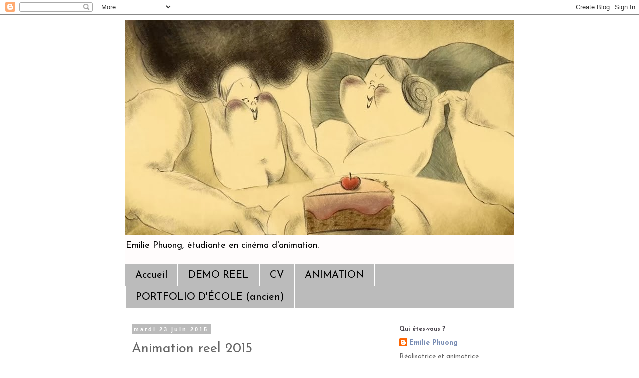

--- FILE ---
content_type: text/html; charset=UTF-8
request_url: http://emiliephuong.blogspot.com/2015/06/animation-reel-2015.html
body_size: 10640
content:
<!DOCTYPE html>
<html class='v2' dir='ltr' lang='fr'>
<head>
<link href='https://www.blogger.com/static/v1/widgets/335934321-css_bundle_v2.css' rel='stylesheet' type='text/css'/>
<meta content='width=1100' name='viewport'/>
<meta content='text/html; charset=UTF-8' http-equiv='Content-Type'/>
<meta content='blogger' name='generator'/>
<link href='http://emiliephuong.blogspot.com/favicon.ico' rel='icon' type='image/x-icon'/>
<link href='http://emiliephuong.blogspot.com/2015/06/animation-reel-2015.html' rel='canonical'/>
<link rel="alternate" type="application/atom+xml" title="Emilie Phuong - Atom" href="http://emiliephuong.blogspot.com/feeds/posts/default" />
<link rel="alternate" type="application/rss+xml" title="Emilie Phuong - RSS" href="http://emiliephuong.blogspot.com/feeds/posts/default?alt=rss" />
<link rel="service.post" type="application/atom+xml" title="Emilie Phuong - Atom" href="https://www.blogger.com/feeds/2876372813420929097/posts/default" />

<link rel="alternate" type="application/atom+xml" title="Emilie Phuong - Atom" href="http://emiliephuong.blogspot.com/feeds/8575367166990389280/comments/default" />
<!--Can't find substitution for tag [blog.ieCssRetrofitLinks]-->
<meta content='http://emiliephuong.blogspot.com/2015/06/animation-reel-2015.html' property='og:url'/>
<meta content='Animation reel 2015' property='og:title'/>
<meta content='Nouvelle bande démo ! : ) Il y a dedans des extraits de mes anims sur le film de fin d&#39;études  à Gobelins, des exercices 3D (youhou) et des ...' property='og:description'/>
<title>Emilie Phuong: Animation reel 2015</title>
<style type='text/css'>@font-face{font-family:'Cambria';font-style:normal;font-weight:400;font-display:swap;src:url(//fonts.gstatic.com/l/font?kit=GFDqWAB9jnWLT-HIK7ILrphaOAw&skey=d4699178559bc4b0&v=v18)format('woff2');unicode-range:U+0000-00FF,U+0131,U+0152-0153,U+02BB-02BC,U+02C6,U+02DA,U+02DC,U+0304,U+0308,U+0329,U+2000-206F,U+20AC,U+2122,U+2191,U+2193,U+2212,U+2215,U+FEFF,U+FFFD;}@font-face{font-family:'Josefin Sans';font-style:normal;font-weight:400;font-display:swap;src:url(//fonts.gstatic.com/s/josefinsans/v34/Qw3aZQNVED7rKGKxtqIqX5EUAnx4Vn8siqM7.woff2)format('woff2');unicode-range:U+0102-0103,U+0110-0111,U+0128-0129,U+0168-0169,U+01A0-01A1,U+01AF-01B0,U+0300-0301,U+0303-0304,U+0308-0309,U+0323,U+0329,U+1EA0-1EF9,U+20AB;}@font-face{font-family:'Josefin Sans';font-style:normal;font-weight:400;font-display:swap;src:url(//fonts.gstatic.com/s/josefinsans/v34/Qw3aZQNVED7rKGKxtqIqX5EUA3x4Vn8siqM7.woff2)format('woff2');unicode-range:U+0100-02BA,U+02BD-02C5,U+02C7-02CC,U+02CE-02D7,U+02DD-02FF,U+0304,U+0308,U+0329,U+1D00-1DBF,U+1E00-1E9F,U+1EF2-1EFF,U+2020,U+20A0-20AB,U+20AD-20C0,U+2113,U+2C60-2C7F,U+A720-A7FF;}@font-face{font-family:'Josefin Sans';font-style:normal;font-weight:400;font-display:swap;src:url(//fonts.gstatic.com/s/josefinsans/v34/Qw3aZQNVED7rKGKxtqIqX5EUDXx4Vn8sig.woff2)format('woff2');unicode-range:U+0000-00FF,U+0131,U+0152-0153,U+02BB-02BC,U+02C6,U+02DA,U+02DC,U+0304,U+0308,U+0329,U+2000-206F,U+20AC,U+2122,U+2191,U+2193,U+2212,U+2215,U+FEFF,U+FFFD;}@font-face{font-family:'Josefin Sans';font-style:normal;font-weight:700;font-display:swap;src:url(//fonts.gstatic.com/s/josefinsans/v34/Qw3aZQNVED7rKGKxtqIqX5EUAnx4Vn8siqM7.woff2)format('woff2');unicode-range:U+0102-0103,U+0110-0111,U+0128-0129,U+0168-0169,U+01A0-01A1,U+01AF-01B0,U+0300-0301,U+0303-0304,U+0308-0309,U+0323,U+0329,U+1EA0-1EF9,U+20AB;}@font-face{font-family:'Josefin Sans';font-style:normal;font-weight:700;font-display:swap;src:url(//fonts.gstatic.com/s/josefinsans/v34/Qw3aZQNVED7rKGKxtqIqX5EUA3x4Vn8siqM7.woff2)format('woff2');unicode-range:U+0100-02BA,U+02BD-02C5,U+02C7-02CC,U+02CE-02D7,U+02DD-02FF,U+0304,U+0308,U+0329,U+1D00-1DBF,U+1E00-1E9F,U+1EF2-1EFF,U+2020,U+20A0-20AB,U+20AD-20C0,U+2113,U+2C60-2C7F,U+A720-A7FF;}@font-face{font-family:'Josefin Sans';font-style:normal;font-weight:700;font-display:swap;src:url(//fonts.gstatic.com/s/josefinsans/v34/Qw3aZQNVED7rKGKxtqIqX5EUDXx4Vn8sig.woff2)format('woff2');unicode-range:U+0000-00FF,U+0131,U+0152-0153,U+02BB-02BC,U+02C6,U+02DA,U+02DC,U+0304,U+0308,U+0329,U+2000-206F,U+20AC,U+2122,U+2191,U+2193,U+2212,U+2215,U+FEFF,U+FFFD;}</style>
<style id='page-skin-1' type='text/css'><!--
/*
-----------------------------------------------
Blogger Template Style
Name:     Simple
Designer: Blogger
URL:      www.blogger.com
----------------------------------------------- */
/* Content
----------------------------------------------- */
body {
font: normal normal 14px Josefin Sans;
color: #666666;
background: #ffffff none repeat scroll top left;
padding: 0 0 0 0;
}
html body .region-inner {
min-width: 0;
max-width: 100%;
width: auto;
}
h2 {
font-size: 22px;
}
a:link {
text-decoration:none;
color: #798db4;
}
a:visited {
text-decoration:none;
color: #ce7e4d;
}
a:hover {
text-decoration:underline;
color: #ff8832;
}
.body-fauxcolumn-outer .fauxcolumn-inner {
background: transparent none repeat scroll top left;
_background-image: none;
}
.body-fauxcolumn-outer .cap-top {
position: absolute;
z-index: 1;
height: 400px;
width: 100%;
}
.body-fauxcolumn-outer .cap-top .cap-left {
width: 100%;
background: transparent none repeat-x scroll top left;
_background-image: none;
}
.content-outer {
-moz-box-shadow: 0 0 0 rgba(0, 0, 0, .15);
-webkit-box-shadow: 0 0 0 rgba(0, 0, 0, .15);
-goog-ms-box-shadow: 0 0 0 #333333;
box-shadow: 0 0 0 rgba(0, 0, 0, .15);
margin-bottom: 1px;
}
.content-inner {
padding: 10px 40px;
}
.content-inner {
background-color: #ffffff;
}
/* Header
----------------------------------------------- */
.header-outer {
background: #fffcfc none repeat-x scroll 0 -400px;
_background-image: none;
}
.Header h1 {
font: normal normal 40px Cambria;
color: #000000;
text-shadow: 0 0 0 rgba(0, 0, 0, .2);
}
.Header h1 a {
color: #000000;
}
.Header .description {
font-size: 18px;
color: #000000;
}
.header-inner .Header .titlewrapper {
padding: 22px 0;
}
.header-inner .Header .descriptionwrapper {
padding: 0 0;
}
/* Tabs
----------------------------------------------- */
.tabs-inner .section:first-child {
border-top: 0 solid #ffffff;
}
.tabs-inner .section:first-child ul {
margin-top: -1px;
border-top: 1px solid #ffffff;
border-left: 1px solid #ffffff;
border-right: 1px solid #ffffff;
}
.tabs-inner .widget ul {
background: #bbbbbb none repeat-x scroll 0 -800px;
_background-image: none;
border-bottom: 1px solid #ffffff;
margin-top: 0;
margin-left: -30px;
margin-right: -30px;
}
.tabs-inner .widget li a {
display: inline-block;
padding: .6em 1em;
font: normal normal 20px Josefin Sans;
color: #000000;
border-left: 1px solid #ffffff;
border-right: 1px solid #ffffff;
}
.tabs-inner .widget li:first-child a {
border-left: none;
}
.tabs-inner .widget li.selected a, .tabs-inner .widget li a:hover {
color: #d6cac6;
background-color: #000000;
text-decoration: none;
}
/* Columns
----------------------------------------------- */
.main-outer {
border-top: 0 solid #ffffff;
}
.fauxcolumn-left-outer .fauxcolumn-inner {
border-right: 1px solid #ffffff;
}
.fauxcolumn-right-outer .fauxcolumn-inner {
border-left: 1px solid #ffffff;
}
/* Headings
----------------------------------------------- */
div.widget > h2,
div.widget h2.title {
margin: 0 0 1em 0;
font: normal bold 12px Josefin Sans;
color: #47414a;
}
/* Widgets
----------------------------------------------- */
.widget .zippy {
color: #999999;
text-shadow: 2px 2px 1px rgba(0, 0, 0, .1);
}
.widget .popular-posts ul {
list-style: none;
}
/* Posts
----------------------------------------------- */
h2.date-header {
font: normal bold 11px Arial, Tahoma, Helvetica, FreeSans, sans-serif;
}
.date-header span {
background-color: #bbbbbb;
color: #ffffff;
padding: 0.4em;
letter-spacing: 3px;
margin: inherit;
}
.main-inner {
padding-top: 35px;
padding-bottom: 65px;
}
.main-inner .column-center-inner {
padding: 0 0;
}
.main-inner .column-center-inner .section {
margin: 0 1em;
}
.post {
margin: 0 0 45px 0;
}
h3.post-title, .comments h4 {
font: normal normal 27px Josefin Sans;
margin: .75em 0 0;
}
.post-body {
font-size: 110%;
line-height: 1.4;
position: relative;
}
.post-body img, .post-body .tr-caption-container, .Profile img, .Image img,
.BlogList .item-thumbnail img {
padding: 2px;
background: #ffffff;
border: 1px solid #ffffff;
-moz-box-shadow: 1px 1px 5px rgba(0, 0, 0, .1);
-webkit-box-shadow: 1px 1px 5px rgba(0, 0, 0, .1);
box-shadow: 1px 1px 5px rgba(0, 0, 0, .1);
}
.post-body img, .post-body .tr-caption-container {
padding: 5px;
}
.post-body .tr-caption-container {
color: #666666;
}
.post-body .tr-caption-container img {
padding: 0;
background: transparent;
border: none;
-moz-box-shadow: 0 0 0 rgba(0, 0, 0, .1);
-webkit-box-shadow: 0 0 0 rgba(0, 0, 0, .1);
box-shadow: 0 0 0 rgba(0, 0, 0, .1);
}
.post-header {
margin: 0 0 1.5em;
line-height: 1.6;
font-size: 90%;
}
.post-footer {
margin: 20px -2px 0;
padding: 5px 10px;
color: #666666;
background-color: #eeeeee;
border-bottom: 1px solid #ffffff;
line-height: 1.6;
font-size: 90%;
}
#comments .comment-author {
padding-top: 1.5em;
border-top: 1px solid #ffffff;
background-position: 0 1.5em;
}
#comments .comment-author:first-child {
padding-top: 0;
border-top: none;
}
.avatar-image-container {
margin: .2em 0 0;
}
#comments .avatar-image-container img {
border: 1px solid #ffffff;
}
/* Comments
----------------------------------------------- */
.comments .comments-content .icon.blog-author {
background-repeat: no-repeat;
background-image: url([data-uri]);
}
.comments .comments-content .loadmore a {
border-top: 1px solid #999999;
border-bottom: 1px solid #999999;
}
.comments .comment-thread.inline-thread {
background-color: #eeeeee;
}
.comments .continue {
border-top: 2px solid #999999;
}
/* Accents
---------------------------------------------- */
.section-columns td.columns-cell {
border-left: 1px solid #ffffff;
}
.blog-pager {
background: transparent url(//www.blogblog.com/1kt/simple/paging_dot.png) repeat-x scroll top center;
}
.blog-pager-older-link, .home-link,
.blog-pager-newer-link {
background-color: #ffffff;
padding: 5px;
}
.footer-outer {
border-top: 1px dashed #bbbbbb;
}
/* Mobile
----------------------------------------------- */
body.mobile  {
background-size: auto;
}
.mobile .body-fauxcolumn-outer {
background: transparent none repeat scroll top left;
}
.mobile .body-fauxcolumn-outer .cap-top {
background-size: 100% auto;
}
.mobile .content-outer {
-webkit-box-shadow: 0 0 3px rgba(0, 0, 0, .15);
box-shadow: 0 0 3px rgba(0, 0, 0, .15);
}
.mobile .tabs-inner .widget ul {
margin-left: 0;
margin-right: 0;
}
.mobile .post {
margin: 0;
}
.mobile .main-inner .column-center-inner .section {
margin: 0;
}
.mobile .date-header span {
padding: 0.1em 10px;
margin: 0 -10px;
}
.mobile h3.post-title {
margin: 0;
}
.mobile .blog-pager {
background: transparent none no-repeat scroll top center;
}
.mobile .footer-outer {
border-top: none;
}
.mobile .main-inner, .mobile .footer-inner {
background-color: #ffffff;
}
.mobile-index-contents {
color: #666666;
}
.mobile-link-button {
background-color: #798db4;
}
.mobile-link-button a:link, .mobile-link-button a:visited {
color: #ffffff;
}
.mobile .tabs-inner .section:first-child {
border-top: none;
}
.mobile .tabs-inner .PageList .widget-content {
background-color: #000000;
color: #d6cac6;
border-top: 1px solid #ffffff;
border-bottom: 1px solid #ffffff;
}
.mobile .tabs-inner .PageList .widget-content .pagelist-arrow {
border-left: 1px solid #ffffff;
}

--></style>
<style id='template-skin-1' type='text/css'><!--
body {
min-width: 860px;
}
.content-outer, .content-fauxcolumn-outer, .region-inner {
min-width: 860px;
max-width: 860px;
_width: 860px;
}
.main-inner .columns {
padding-left: 0;
padding-right: 260px;
}
.main-inner .fauxcolumn-center-outer {
left: 0;
right: 260px;
/* IE6 does not respect left and right together */
_width: expression(this.parentNode.offsetWidth -
parseInt("0") -
parseInt("260px") + 'px');
}
.main-inner .fauxcolumn-left-outer {
width: 0;
}
.main-inner .fauxcolumn-right-outer {
width: 260px;
}
.main-inner .column-left-outer {
width: 0;
right: 100%;
margin-left: -0;
}
.main-inner .column-right-outer {
width: 260px;
margin-right: -260px;
}
#layout {
min-width: 0;
}
#layout .content-outer {
min-width: 0;
width: 800px;
}
#layout .region-inner {
min-width: 0;
width: auto;
}
body#layout div.add_widget {
padding: 8px;
}
body#layout div.add_widget a {
margin-left: 32px;
}
--></style>
<link href='https://www.blogger.com/dyn-css/authorization.css?targetBlogID=2876372813420929097&amp;zx=6c667e53-a6f0-4348-80d5-1c9a63dd1e28' media='none' onload='if(media!=&#39;all&#39;)media=&#39;all&#39;' rel='stylesheet'/><noscript><link href='https://www.blogger.com/dyn-css/authorization.css?targetBlogID=2876372813420929097&amp;zx=6c667e53-a6f0-4348-80d5-1c9a63dd1e28' rel='stylesheet'/></noscript>
<meta name='google-adsense-platform-account' content='ca-host-pub-1556223355139109'/>
<meta name='google-adsense-platform-domain' content='blogspot.com'/>

</head>
<body class='loading variant-simplysimple'>
<div class='navbar section' id='navbar' name='Navbar'><div class='widget Navbar' data-version='1' id='Navbar1'><script type="text/javascript">
    function setAttributeOnload(object, attribute, val) {
      if(window.addEventListener) {
        window.addEventListener('load',
          function(){ object[attribute] = val; }, false);
      } else {
        window.attachEvent('onload', function(){ object[attribute] = val; });
      }
    }
  </script>
<div id="navbar-iframe-container"></div>
<script type="text/javascript" src="https://apis.google.com/js/platform.js"></script>
<script type="text/javascript">
      gapi.load("gapi.iframes:gapi.iframes.style.bubble", function() {
        if (gapi.iframes && gapi.iframes.getContext) {
          gapi.iframes.getContext().openChild({
              url: 'https://www.blogger.com/navbar/2876372813420929097?po\x3d8575367166990389280\x26origin\x3dhttp://emiliephuong.blogspot.com',
              where: document.getElementById("navbar-iframe-container"),
              id: "navbar-iframe"
          });
        }
      });
    </script><script type="text/javascript">
(function() {
var script = document.createElement('script');
script.type = 'text/javascript';
script.src = '//pagead2.googlesyndication.com/pagead/js/google_top_exp.js';
var head = document.getElementsByTagName('head')[0];
if (head) {
head.appendChild(script);
}})();
</script>
</div></div>
<div class='body-fauxcolumns'>
<div class='fauxcolumn-outer body-fauxcolumn-outer'>
<div class='cap-top'>
<div class='cap-left'></div>
<div class='cap-right'></div>
</div>
<div class='fauxborder-left'>
<div class='fauxborder-right'></div>
<div class='fauxcolumn-inner'>
</div>
</div>
<div class='cap-bottom'>
<div class='cap-left'></div>
<div class='cap-right'></div>
</div>
</div>
</div>
<div class='content'>
<div class='content-fauxcolumns'>
<div class='fauxcolumn-outer content-fauxcolumn-outer'>
<div class='cap-top'>
<div class='cap-left'></div>
<div class='cap-right'></div>
</div>
<div class='fauxborder-left'>
<div class='fauxborder-right'></div>
<div class='fauxcolumn-inner'>
</div>
</div>
<div class='cap-bottom'>
<div class='cap-left'></div>
<div class='cap-right'></div>
</div>
</div>
</div>
<div class='content-outer'>
<div class='content-cap-top cap-top'>
<div class='cap-left'></div>
<div class='cap-right'></div>
</div>
<div class='fauxborder-left content-fauxborder-left'>
<div class='fauxborder-right content-fauxborder-right'></div>
<div class='content-inner'>
<header>
<div class='header-outer'>
<div class='header-cap-top cap-top'>
<div class='cap-left'></div>
<div class='cap-right'></div>
</div>
<div class='fauxborder-left header-fauxborder-left'>
<div class='fauxborder-right header-fauxborder-right'></div>
<div class='region-inner header-inner'>
<div class='header section' id='header' name='En-tête'><div class='widget Header' data-version='1' id='Header1'>
<div id='header-inner'>
<a href='http://emiliephuong.blogspot.com/' style='display: block'>
<img alt='Emilie Phuong' height='431px; ' id='Header1_headerimg' src='https://blogger.googleusercontent.com/img/b/R29vZ2xl/AVvXsEhwZKhpNvxvmJJg_rkOSrReCvOHi05mgJhhr3OSW1pPZg0bsXt_nvZXpTVj7l9nCIc6MF2p7H3Q2Lo_6cniBPOUzgQbtXJQMgvbKRlyJGGpdPqTtcf8-ZfD4IxXT8BVZ8h6Jao1XdiGYtbe/s1600/banniere.jpg' style='display: block' width='800px; '/>
</a>
<div class='descriptionwrapper'>
<p class='description'><span>Emilie Phuong, étudiante en cinéma d'animation.</span></p>
</div>
</div>
</div></div>
</div>
</div>
<div class='header-cap-bottom cap-bottom'>
<div class='cap-left'></div>
<div class='cap-right'></div>
</div>
</div>
</header>
<div class='tabs-outer'>
<div class='tabs-cap-top cap-top'>
<div class='cap-left'></div>
<div class='cap-right'></div>
</div>
<div class='fauxborder-left tabs-fauxborder-left'>
<div class='fauxborder-right tabs-fauxborder-right'></div>
<div class='region-inner tabs-inner'>
<div class='tabs section' id='crosscol' name='Toutes les colonnes'><div class='widget PageList' data-version='1' id='PageList1'>
<h2>Pages</h2>
<div class='widget-content'>
<ul>
<li>
<a href='http://emiliephuong.blogspot.com/'>Accueil</a>
</li>
<li>
<a href='http://emiliephuong.blogspot.com/p/demoreel-2012_03.html'>DEMO REEL</a>
</li>
<li>
<a href='http://emiliephuong.blogspot.com/p/animation.html'>CV</a>
</li>
<li>
<a href='http://emiliephuong.blogspot.com/p/animation_02.html'>ANIMATION</a>
</li>
<li>
<a href='http://emiliephuong.blogspot.com/p/portfolio-2012.html'>PORTFOLIO D'ÉCOLE (ancien)</a>
</li>
</ul>
<div class='clear'></div>
</div>
</div></div>
<div class='tabs no-items section' id='crosscol-overflow' name='Cross-Column 2'></div>
</div>
</div>
<div class='tabs-cap-bottom cap-bottom'>
<div class='cap-left'></div>
<div class='cap-right'></div>
</div>
</div>
<div class='main-outer'>
<div class='main-cap-top cap-top'>
<div class='cap-left'></div>
<div class='cap-right'></div>
</div>
<div class='fauxborder-left main-fauxborder-left'>
<div class='fauxborder-right main-fauxborder-right'></div>
<div class='region-inner main-inner'>
<div class='columns fauxcolumns'>
<div class='fauxcolumn-outer fauxcolumn-center-outer'>
<div class='cap-top'>
<div class='cap-left'></div>
<div class='cap-right'></div>
</div>
<div class='fauxborder-left'>
<div class='fauxborder-right'></div>
<div class='fauxcolumn-inner'>
</div>
</div>
<div class='cap-bottom'>
<div class='cap-left'></div>
<div class='cap-right'></div>
</div>
</div>
<div class='fauxcolumn-outer fauxcolumn-left-outer'>
<div class='cap-top'>
<div class='cap-left'></div>
<div class='cap-right'></div>
</div>
<div class='fauxborder-left'>
<div class='fauxborder-right'></div>
<div class='fauxcolumn-inner'>
</div>
</div>
<div class='cap-bottom'>
<div class='cap-left'></div>
<div class='cap-right'></div>
</div>
</div>
<div class='fauxcolumn-outer fauxcolumn-right-outer'>
<div class='cap-top'>
<div class='cap-left'></div>
<div class='cap-right'></div>
</div>
<div class='fauxborder-left'>
<div class='fauxborder-right'></div>
<div class='fauxcolumn-inner'>
</div>
</div>
<div class='cap-bottom'>
<div class='cap-left'></div>
<div class='cap-right'></div>
</div>
</div>
<!-- corrects IE6 width calculation -->
<div class='columns-inner'>
<div class='column-center-outer'>
<div class='column-center-inner'>
<div class='main section' id='main' name='Principal'><div class='widget Blog' data-version='1' id='Blog1'>
<div class='blog-posts hfeed'>

          <div class="date-outer">
        
<h2 class='date-header'><span>mardi 23 juin 2015</span></h2>

          <div class="date-posts">
        
<div class='post-outer'>
<div class='post hentry uncustomized-post-template' itemprop='blogPost' itemscope='itemscope' itemtype='http://schema.org/BlogPosting'>
<meta content='2876372813420929097' itemprop='blogId'/>
<meta content='8575367166990389280' itemprop='postId'/>
<a name='8575367166990389280'></a>
<h3 class='post-title entry-title' itemprop='name'>
Animation reel 2015
</h3>
<div class='post-header'>
<div class='post-header-line-1'></div>
</div>
<div class='post-body entry-content' id='post-body-8575367166990389280' itemprop='description articleBody'>
<b>Nouvelle bande démo</b>! : ) Il y a dedans des extraits de mes anims sur le film de fin d'études &nbsp;à Gobelins, des exercices 3D (youhou) et des extraits de mon film de l'EMCA.<br />
<br />
<i><span style="font-size: x-small;"><b>New animation reel</b>! : ) There are extracts from my graduation film at Gobelins, some 3D exercices ans extracts from my graduation film at EMCA.</span></i><br />
<br />
<iframe allowfullscreen="" frameborder="0" height="281" mozallowfullscreen="" src="https://player.vimeo.com/video/130571655" webkitallowfullscreen="" width="500"></iframe> <br />
<br />
<div style='clear: both;'></div>
</div>
<div class='post-footer'>
<div class='post-footer-line post-footer-line-1'>
<span class='post-author vcard'>
Publié par
<span class='fn' itemprop='author' itemscope='itemscope' itemtype='http://schema.org/Person'>
<meta content='https://www.blogger.com/profile/05154569838138166273' itemprop='url'/>
<a class='g-profile' href='https://www.blogger.com/profile/05154569838138166273' rel='author' title='author profile'>
<span itemprop='name'>Emilie Phuong</span>
</a>
</span>
</span>
<span class='post-timestamp'>
</span>
<span class='post-comment-link'>
</span>
<span class='post-icons'>
<span class='item-control blog-admin pid-518621030'>
<a href='https://www.blogger.com/post-edit.g?blogID=2876372813420929097&postID=8575367166990389280&from=pencil' title='Modifier l&#39;article'>
<img alt='' class='icon-action' height='18' src='https://resources.blogblog.com/img/icon18_edit_allbkg.gif' width='18'/>
</a>
</span>
</span>
<div class='post-share-buttons goog-inline-block'>
<a class='goog-inline-block share-button sb-email' href='https://www.blogger.com/share-post.g?blogID=2876372813420929097&postID=8575367166990389280&target=email' target='_blank' title='Envoyer par e-mail'><span class='share-button-link-text'>Envoyer par e-mail</span></a><a class='goog-inline-block share-button sb-blog' href='https://www.blogger.com/share-post.g?blogID=2876372813420929097&postID=8575367166990389280&target=blog' onclick='window.open(this.href, "_blank", "height=270,width=475"); return false;' target='_blank' title='BlogThis!'><span class='share-button-link-text'>BlogThis!</span></a><a class='goog-inline-block share-button sb-twitter' href='https://www.blogger.com/share-post.g?blogID=2876372813420929097&postID=8575367166990389280&target=twitter' target='_blank' title='Partager sur X'><span class='share-button-link-text'>Partager sur X</span></a><a class='goog-inline-block share-button sb-facebook' href='https://www.blogger.com/share-post.g?blogID=2876372813420929097&postID=8575367166990389280&target=facebook' onclick='window.open(this.href, "_blank", "height=430,width=640"); return false;' target='_blank' title='Partager sur Facebook'><span class='share-button-link-text'>Partager sur Facebook</span></a><a class='goog-inline-block share-button sb-pinterest' href='https://www.blogger.com/share-post.g?blogID=2876372813420929097&postID=8575367166990389280&target=pinterest' target='_blank' title='Partager sur Pinterest'><span class='share-button-link-text'>Partager sur Pinterest</span></a>
</div>
</div>
<div class='post-footer-line post-footer-line-2'>
<span class='post-labels'>
Libellés :
<a href='http://emiliephuong.blogspot.com/search/label/3D' rel='tag'>3D</a>,
<a href='http://emiliephuong.blogspot.com/search/label/Animation' rel='tag'>Animation</a>,
<a href='http://emiliephuong.blogspot.com/search/label/demo%20reel' rel='tag'>demo reel</a>,
<a href='http://emiliephuong.blogspot.com/search/label/Gobelins' rel='tag'>Gobelins</a>
</span>
</div>
<div class='post-footer-line post-footer-line-3'>
<span class='post-location'>
</span>
</div>
</div>
</div>
<div class='comments' id='comments'>
<a name='comments'></a>
<h4>Aucun commentaire:</h4>
<div id='Blog1_comments-block-wrapper'>
<dl class='avatar-comment-indent' id='comments-block'>
</dl>
</div>
<p class='comment-footer'>
<div class='comment-form'>
<a name='comment-form'></a>
<h4 id='comment-post-message'>Enregistrer un commentaire</h4>
<p>
</p>
<a href='https://www.blogger.com/comment/frame/2876372813420929097?po=8575367166990389280&hl=fr&saa=85391&origin=http://emiliephuong.blogspot.com' id='comment-editor-src'></a>
<iframe allowtransparency='true' class='blogger-iframe-colorize blogger-comment-from-post' frameborder='0' height='410px' id='comment-editor' name='comment-editor' src='' width='100%'></iframe>
<script src='https://www.blogger.com/static/v1/jsbin/2830521187-comment_from_post_iframe.js' type='text/javascript'></script>
<script type='text/javascript'>
      BLOG_CMT_createIframe('https://www.blogger.com/rpc_relay.html');
    </script>
</div>
</p>
</div>
</div>

        </div></div>
      
</div>
<div class='blog-pager' id='blog-pager'>
<span id='blog-pager-newer-link'>
<a class='blog-pager-newer-link' href='http://emiliephuong.blogspot.com/2015/10/le-dernier-jour-dun-condamne-gobelins.html' id='Blog1_blog-pager-newer-link' title='Article plus récent'>Article plus récent</a>
</span>
<span id='blog-pager-older-link'>
<a class='blog-pager-older-link' href='http://emiliephuong.blogspot.com/2014/10/monsieur-tout-le-monde-clip-pour-george.html' id='Blog1_blog-pager-older-link' title='Article plus ancien'>Article plus ancien</a>
</span>
<a class='home-link' href='http://emiliephuong.blogspot.com/'>Accueil</a>
</div>
<div class='clear'></div>
<div class='post-feeds'>
<div class='feed-links'>
Inscription à :
<a class='feed-link' href='http://emiliephuong.blogspot.com/feeds/8575367166990389280/comments/default' target='_blank' type='application/atom+xml'>Publier les commentaires (Atom)</a>
</div>
</div>
</div></div>
</div>
</div>
<div class='column-left-outer'>
<div class='column-left-inner'>
<aside>
</aside>
</div>
</div>
<div class='column-right-outer'>
<div class='column-right-inner'>
<aside>
<div class='sidebar section' id='sidebar-right-1'><div class='widget Profile' data-version='1' id='Profile1'>
<h2>Qui êtes-vous ?</h2>
<div class='widget-content'>
<dl class='profile-datablock'>
<dt class='profile-data'>
<a class='profile-name-link g-profile' href='https://www.blogger.com/profile/05154569838138166273' rel='author' style='background-image: url(//www.blogger.com/img/logo-16.png);'>
Emilie Phuong
</a>
</dt>
<dd class='profile-textblock'>Réalisatrice et animatrice. Diplômée de GOBELINS, de l'EMCA et du DMA Sainte-Geneviève.</dd>
</dl>
<a class='profile-link' href='https://www.blogger.com/profile/05154569838138166273' rel='author'>Afficher mon profil complet</a>
<div class='clear'></div>
</div>
</div><div class='widget LinkList' data-version='1' id='LinkList2'>
<h2>EMCA</h2>
<div class='widget-content'>
<ul>
<li><a href='http://adampeerb.tumblr.com'>Adam Plea</a></li>
<li><a href='http://sachapan.blogspot.fr/'>Alexandre Rimbault</a></li>
<li><a href='http://alicetiroille.blogspot.com/‎'>Alice Tiroille</a></li>
<li><a href='http://mistermooh.blogspot.fr/'>Armin Assadipour</a></li>
<li><a href='http://bernardbui.blogspot.fr/'>Bernard Bui</a></li>
<li><a href='http://heylittlerocket.blogspot.fr/'>Caroline Lefèvre</a></li>
<li><a href='http://clelianguyen.blogspot.fr/'>Clélia Nguyen</a></li>
<li><a href='http://davsbook.blogspot.fr/'>David Maingault</a></li>
<li><a href='http://delphinemukam.com'>Delphine Mukam</a></li>
<li><a href='http://emmanuellantam.blogspot.fr/'>Emmanuel Lantam</a></li>
<li><a href='http://juliettecuisinier.blogspot.fr/'>Juliette Cuisinier</a></li>
<li><a href='http://www.kichi.fr'>Kevin Nguyen Van Phung</a></li>
<li><a href='http://www.handmadeinparis.blogspot.fr'>Laurent Labeyrie</a></li>
<li><a href='http://lanticlockwise.blogspot.fr/'>Lila Peuscet</a></li>
<li><a href='http://jusdorage-portfolio.blogspot.fr'>Léa Bancelin</a></li>
<li><a href='http://lesvraieschosessontenplastique.blogspot.fr/'>Léahn Vivier-Chapas</a></li>
<li><a href='http://smiling-stone.blogspot.fr'>Marie-Anne Dupont</a></li>
<li><a href='http://lemagentaestbleu.canalblog.com'>Mathieu Gérard-Tulane</a></li>
<li><a href='http://dab-out.blogspot.fr/'>Paul Dabout</a></li>
<li><a href='http://suckmyunicorn.blogspot.fr/'>Pierre De Menezes</a></li>
<li><a href='http://qianx.blogspot.fr/'>Qian Xiang</a></li>
<li><a href='http://quentinlebegue.blogspot.fr/'>Quentin Lebègue</a></li>
<li><a href='http://valet-de-picque.blogspot.fr/'>Séléna Picque</a></li>
<li><a href='http://l-yggdrall.deviantart.com'>Théo Gremillet</a></li>
<li><a href='http://vaiana-gauthier.blogspot.fr'>Vaiana Gauthier</a></li>
<li><a href='http://fan-wen.blogspot.fr/'>Wen Fan</a></li>
<li><a href='http://lantredelatortue.blogspot.fr/'>Yvanne Buisset</a></li>
</ul>
<div class='clear'></div>
</div>
</div><div class='widget LinkList' data-version='1' id='LinkList1'>
<h2>DMA</h2>
<div class='widget-content'>
<ul>
<li><a href='http://annelise-nemorin.blogspot.fr/'>Anne-Lise Némorin</a></li>
<li><a href='http://drawthelinetest.blogspot.fr/'>Benjamin Lortic</a></li>
<li><a href='http://clement-doranlo.blogspot.fr/'>Clément Doranlo</a></li>
<li><a href='http://clement-thoby.blogspot.fr/'>Clément Thoby</a></li>
<li><a href='http://cynthiacalvi.blogspot.fr/'>Cynthia Calvi</a></li>
<li><a href='http://lesmauvaissujets.blogspot.fr/'>Etienne Molinier</a></li>
<li><a href='http://flora-molinie.blogspot.fr/'>Flora Molinié</a></li>
<li><a href='http://faispastaguitty.blogspot.fr/'>Guitty Mojabi</a></li>
<li><a href='http://juliettecabalery.blogspot.fr/'>Juliette Cabalery</a></li>
<li><a href='http://jusdraw.blogspot.fr/'>Justine Cunha</a></li>
<li><a href='http://klemenzlisa.blogspot.fr/'>Lisa Klemenz</a></li>
<li><a href='http://cargocollective.com/leafanimation'>Léa Fabreguettes</a></li>
<li><a href='http://morgane-mentec.blogspot.fr/'>Morgane Mentec</a></li>
<li><a href='http://noemi-gruner.blogspot.fr/'>Noémi Gruner</a></li>
<li><a href='http://pascallarramendy.blogspot.fr/'>Pascal Larramendy</a></li>
<li><a href='http://pierre-butet.blogspot.fr/'>Pierre Butet</a></li>
<li><a href='http://pierre-grillere.blogspot.fr/'>Pierre Grillère</a></li>
<li><a href='http://viiiiz.blogspot.fr/'>Virginie Izoulet</a></li>
</ul>
<div class='clear'></div>
</div>
</div><div class='widget Label' data-version='1' id='Label2'>
<h2>Catégories</h2>
<div class='widget-content list-label-widget-content'>
<ul>
<li>
<a dir='ltr' href='http://emiliephuong.blogspot.com/search/label/3D'>3D</a>
<span dir='ltr'>(3)</span>
</li>
<li>
<a dir='ltr' href='http://emiliephuong.blogspot.com/search/label/Animation'>Animation</a>
<span dir='ltr'>(18)</span>
</li>
<li>
<a dir='ltr' href='http://emiliephuong.blogspot.com/search/label/Aplasie'>Aplasie</a>
<span dir='ltr'>(4)</span>
</li>
<li>
<a dir='ltr' href='http://emiliephuong.blogspot.com/search/label/Apollinaire'>Apollinaire</a>
<span dir='ltr'>(2)</span>
</li>
<li>
<a dir='ltr' href='http://emiliephuong.blogspot.com/search/label/CANAL%20J'>CANAL J</a>
<span dir='ltr'>(1)</span>
</li>
<li>
<a dir='ltr' href='http://emiliephuong.blogspot.com/search/label/clip'>clip</a>
<span dir='ltr'>(2)</span>
</li>
<li>
<a dir='ltr' href='http://emiliephuong.blogspot.com/search/label/concours'>concours</a>
<span dir='ltr'>(3)</span>
</li>
<li>
<a dir='ltr' href='http://emiliephuong.blogspot.com/search/label/CREADOC'>CREADOC</a>
<span dir='ltr'>(2)</span>
</li>
<li>
<a dir='ltr' href='http://emiliephuong.blogspot.com/search/label/D%C3%A9cors'>Décors</a>
<span dir='ltr'>(2)</span>
</li>
<li>
<a dir='ltr' href='http://emiliephuong.blogspot.com/search/label/demo%20reel'>demo reel</a>
<span dir='ltr'>(2)</span>
</li>
<li>
<a dir='ltr' href='http://emiliephuong.blogspot.com/search/label/EBEL'>EBEL</a>
<span dir='ltr'>(1)</span>
</li>
<li>
<a dir='ltr' href='http://emiliephuong.blogspot.com/search/label/EMCA'>EMCA</a>
<span dir='ltr'>(2)</span>
</li>
<li>
<a dir='ltr' href='http://emiliephuong.blogspot.com/search/label/film%20de%20fin%20d%27%C3%A9tudes'>film de fin d&#39;études</a>
<span dir='ltr'>(2)</span>
</li>
<li>
<a dir='ltr' href='http://emiliephuong.blogspot.com/search/label/G%C3%A9n%C3%A9rique%20salle%20N%C3%A9mo'>Générique salle Némo</a>
<span dir='ltr'>(1)</span>
</li>
<li>
<a dir='ltr' href='http://emiliephuong.blogspot.com/search/label/George%20Sound'>George Sound</a>
<span dir='ltr'>(1)</span>
</li>
<li>
<a dir='ltr' href='http://emiliephuong.blogspot.com/search/label/Gobelins'>Gobelins</a>
<span dir='ltr'>(4)</span>
</li>
<li>
<a dir='ltr' href='http://emiliephuong.blogspot.com/search/label/homard'>homard</a>
<span dir='ltr'>(1)</span>
</li>
<li>
<a dir='ltr' href='http://emiliephuong.blogspot.com/search/label/illustration'>illustration</a>
<span dir='ltr'>(3)</span>
</li>
<li>
<a dir='ltr' href='http://emiliephuong.blogspot.com/search/label/Jacques%20Demy'>Jacques Demy</a>
<span dir='ltr'>(2)</span>
</li>
<li>
<a dir='ltr' href='http://emiliephuong.blogspot.com/search/label/Obsessions'>Obsessions</a>
<span dir='ltr'>(1)</span>
</li>
<li>
<a dir='ltr' href='http://emiliephuong.blogspot.com/search/label/pub'>pub</a>
<span dir='ltr'>(1)</span>
</li>
<li>
<a dir='ltr' href='http://emiliephuong.blogspot.com/search/label/Recherches'>Recherches</a>
<span dir='ltr'>(2)</span>
</li>
<li>
<a dir='ltr' href='http://emiliephuong.blogspot.com/search/label/storyboard'>storyboard</a>
<span dir='ltr'>(3)</span>
</li>
</ul>
<div class='clear'></div>
</div>
</div></div>
</aside>
</div>
</div>
</div>
<div style='clear: both'></div>
<!-- columns -->
</div>
<!-- main -->
</div>
</div>
<div class='main-cap-bottom cap-bottom'>
<div class='cap-left'></div>
<div class='cap-right'></div>
</div>
</div>
<footer>
<div class='footer-outer'>
<div class='footer-cap-top cap-top'>
<div class='cap-left'></div>
<div class='cap-right'></div>
</div>
<div class='fauxborder-left footer-fauxborder-left'>
<div class='fauxborder-right footer-fauxborder-right'></div>
<div class='region-inner footer-inner'>
<div class='foot no-items section' id='footer-1'></div>
<!-- outside of the include in order to lock Attribution widget -->
<div class='foot section' id='footer-3' name='Pied de page'><div class='widget Attribution' data-version='1' id='Attribution1'>
<div class='widget-content' style='text-align: center;'>
Thème Simple. Fourni par <a href='https://www.blogger.com' target='_blank'>Blogger</a>.
</div>
<div class='clear'></div>
</div></div>
</div>
</div>
<div class='footer-cap-bottom cap-bottom'>
<div class='cap-left'></div>
<div class='cap-right'></div>
</div>
</div>
</footer>
<!-- content -->
</div>
</div>
<div class='content-cap-bottom cap-bottom'>
<div class='cap-left'></div>
<div class='cap-right'></div>
</div>
</div>
</div>
<script type='text/javascript'>
    window.setTimeout(function() {
        document.body.className = document.body.className.replace('loading', '');
      }, 10);
  </script>

<script type="text/javascript" src="https://www.blogger.com/static/v1/widgets/3845888474-widgets.js"></script>
<script type='text/javascript'>
window['__wavt'] = 'AOuZoY5XsZGzHj9rVEtAMbgdqhnce5_E4w:1768765190995';_WidgetManager._Init('//www.blogger.com/rearrange?blogID\x3d2876372813420929097','//emiliephuong.blogspot.com/2015/06/animation-reel-2015.html','2876372813420929097');
_WidgetManager._SetDataContext([{'name': 'blog', 'data': {'blogId': '2876372813420929097', 'title': 'Emilie Phuong', 'url': 'http://emiliephuong.blogspot.com/2015/06/animation-reel-2015.html', 'canonicalUrl': 'http://emiliephuong.blogspot.com/2015/06/animation-reel-2015.html', 'homepageUrl': 'http://emiliephuong.blogspot.com/', 'searchUrl': 'http://emiliephuong.blogspot.com/search', 'canonicalHomepageUrl': 'http://emiliephuong.blogspot.com/', 'blogspotFaviconUrl': 'http://emiliephuong.blogspot.com/favicon.ico', 'bloggerUrl': 'https://www.blogger.com', 'hasCustomDomain': false, 'httpsEnabled': true, 'enabledCommentProfileImages': true, 'gPlusViewType': 'FILTERED_POSTMOD', 'adultContent': false, 'analyticsAccountNumber': '', 'encoding': 'UTF-8', 'locale': 'fr', 'localeUnderscoreDelimited': 'fr', 'languageDirection': 'ltr', 'isPrivate': false, 'isMobile': false, 'isMobileRequest': false, 'mobileClass': '', 'isPrivateBlog': false, 'isDynamicViewsAvailable': true, 'feedLinks': '\x3clink rel\x3d\x22alternate\x22 type\x3d\x22application/atom+xml\x22 title\x3d\x22Emilie Phuong - Atom\x22 href\x3d\x22http://emiliephuong.blogspot.com/feeds/posts/default\x22 /\x3e\n\x3clink rel\x3d\x22alternate\x22 type\x3d\x22application/rss+xml\x22 title\x3d\x22Emilie Phuong - RSS\x22 href\x3d\x22http://emiliephuong.blogspot.com/feeds/posts/default?alt\x3drss\x22 /\x3e\n\x3clink rel\x3d\x22service.post\x22 type\x3d\x22application/atom+xml\x22 title\x3d\x22Emilie Phuong - Atom\x22 href\x3d\x22https://www.blogger.com/feeds/2876372813420929097/posts/default\x22 /\x3e\n\n\x3clink rel\x3d\x22alternate\x22 type\x3d\x22application/atom+xml\x22 title\x3d\x22Emilie Phuong - Atom\x22 href\x3d\x22http://emiliephuong.blogspot.com/feeds/8575367166990389280/comments/default\x22 /\x3e\n', 'meTag': '', 'adsenseHostId': 'ca-host-pub-1556223355139109', 'adsenseHasAds': false, 'adsenseAutoAds': false, 'boqCommentIframeForm': true, 'loginRedirectParam': '', 'view': '', 'dynamicViewsCommentsSrc': '//www.blogblog.com/dynamicviews/4224c15c4e7c9321/js/comments.js', 'dynamicViewsScriptSrc': '//www.blogblog.com/dynamicviews/2dfa401275732ff9', 'plusOneApiSrc': 'https://apis.google.com/js/platform.js', 'disableGComments': true, 'interstitialAccepted': false, 'sharing': {'platforms': [{'name': 'Obtenir le lien', 'key': 'link', 'shareMessage': 'Obtenir le lien', 'target': ''}, {'name': 'Facebook', 'key': 'facebook', 'shareMessage': 'Partager sur Facebook', 'target': 'facebook'}, {'name': 'BlogThis!', 'key': 'blogThis', 'shareMessage': 'BlogThis!', 'target': 'blog'}, {'name': 'X', 'key': 'twitter', 'shareMessage': 'Partager sur X', 'target': 'twitter'}, {'name': 'Pinterest', 'key': 'pinterest', 'shareMessage': 'Partager sur Pinterest', 'target': 'pinterest'}, {'name': 'E-mail', 'key': 'email', 'shareMessage': 'E-mail', 'target': 'email'}], 'disableGooglePlus': true, 'googlePlusShareButtonWidth': 0, 'googlePlusBootstrap': '\x3cscript type\x3d\x22text/javascript\x22\x3ewindow.___gcfg \x3d {\x27lang\x27: \x27fr\x27};\x3c/script\x3e'}, 'hasCustomJumpLinkMessage': false, 'jumpLinkMessage': 'Lire la suite', 'pageType': 'item', 'postId': '8575367166990389280', 'pageName': 'Animation reel 2015', 'pageTitle': 'Emilie Phuong: Animation reel 2015'}}, {'name': 'features', 'data': {}}, {'name': 'messages', 'data': {'edit': 'Modifier', 'linkCopiedToClipboard': 'Lien copi\xe9 dans le presse-papiers\xa0!', 'ok': 'OK', 'postLink': 'Publier le lien'}}, {'name': 'template', 'data': {'name': 'Simple', 'localizedName': 'Simple', 'isResponsive': false, 'isAlternateRendering': false, 'isCustom': false, 'variant': 'simplysimple', 'variantId': 'simplysimple'}}, {'name': 'view', 'data': {'classic': {'name': 'classic', 'url': '?view\x3dclassic'}, 'flipcard': {'name': 'flipcard', 'url': '?view\x3dflipcard'}, 'magazine': {'name': 'magazine', 'url': '?view\x3dmagazine'}, 'mosaic': {'name': 'mosaic', 'url': '?view\x3dmosaic'}, 'sidebar': {'name': 'sidebar', 'url': '?view\x3dsidebar'}, 'snapshot': {'name': 'snapshot', 'url': '?view\x3dsnapshot'}, 'timeslide': {'name': 'timeslide', 'url': '?view\x3dtimeslide'}, 'isMobile': false, 'title': 'Animation reel 2015', 'description': 'Nouvelle bande d\xe9mo ! : ) Il y a dedans des extraits de mes anims sur le film de fin d\x27\xe9tudes \xa0\xe0 Gobelins, des exercices 3D (youhou) et des ...', 'url': 'http://emiliephuong.blogspot.com/2015/06/animation-reel-2015.html', 'type': 'item', 'isSingleItem': true, 'isMultipleItems': false, 'isError': false, 'isPage': false, 'isPost': true, 'isHomepage': false, 'isArchive': false, 'isLabelSearch': false, 'postId': 8575367166990389280}}]);
_WidgetManager._RegisterWidget('_NavbarView', new _WidgetInfo('Navbar1', 'navbar', document.getElementById('Navbar1'), {}, 'displayModeFull'));
_WidgetManager._RegisterWidget('_HeaderView', new _WidgetInfo('Header1', 'header', document.getElementById('Header1'), {}, 'displayModeFull'));
_WidgetManager._RegisterWidget('_PageListView', new _WidgetInfo('PageList1', 'crosscol', document.getElementById('PageList1'), {'title': 'Pages', 'links': [{'isCurrentPage': false, 'href': 'http://emiliephuong.blogspot.com/', 'title': 'Accueil'}, {'isCurrentPage': false, 'href': 'http://emiliephuong.blogspot.com/p/demoreel-2012_03.html', 'id': '1041569353851458827', 'title': 'DEMO REEL'}, {'isCurrentPage': false, 'href': 'http://emiliephuong.blogspot.com/p/animation.html', 'id': '4121662444333533134', 'title': 'CV'}, {'isCurrentPage': false, 'href': 'http://emiliephuong.blogspot.com/p/animation_02.html', 'id': '5757194301536863755', 'title': 'ANIMATION'}, {'isCurrentPage': false, 'href': 'http://emiliephuong.blogspot.com/p/portfolio-2012.html', 'id': '4166814413315509770', 'title': 'PORTFOLIO D\x27\xc9COLE (ancien)'}], 'mobile': false, 'showPlaceholder': true, 'hasCurrentPage': false}, 'displayModeFull'));
_WidgetManager._RegisterWidget('_BlogView', new _WidgetInfo('Blog1', 'main', document.getElementById('Blog1'), {'cmtInteractionsEnabled': false, 'lightboxEnabled': true, 'lightboxModuleUrl': 'https://www.blogger.com/static/v1/jsbin/4062214180-lbx__fr.js', 'lightboxCssUrl': 'https://www.blogger.com/static/v1/v-css/828616780-lightbox_bundle.css'}, 'displayModeFull'));
_WidgetManager._RegisterWidget('_ProfileView', new _WidgetInfo('Profile1', 'sidebar-right-1', document.getElementById('Profile1'), {}, 'displayModeFull'));
_WidgetManager._RegisterWidget('_LinkListView', new _WidgetInfo('LinkList2', 'sidebar-right-1', document.getElementById('LinkList2'), {}, 'displayModeFull'));
_WidgetManager._RegisterWidget('_LinkListView', new _WidgetInfo('LinkList1', 'sidebar-right-1', document.getElementById('LinkList1'), {}, 'displayModeFull'));
_WidgetManager._RegisterWidget('_LabelView', new _WidgetInfo('Label2', 'sidebar-right-1', document.getElementById('Label2'), {}, 'displayModeFull'));
_WidgetManager._RegisterWidget('_AttributionView', new _WidgetInfo('Attribution1', 'footer-3', document.getElementById('Attribution1'), {}, 'displayModeFull'));
</script>
</body>
</html>